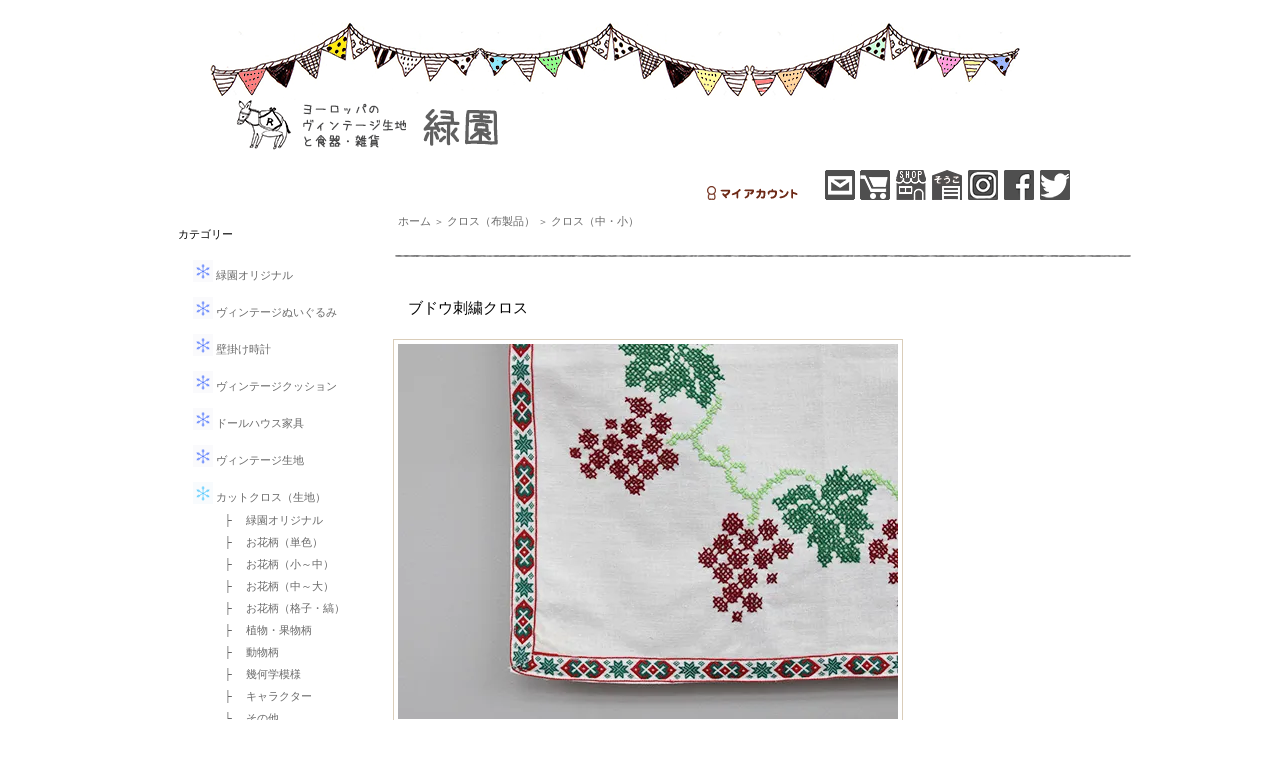

--- FILE ---
content_type: text/html; charset=EUC-JP
request_url: https://www.happiness-shopping.com/?pid=179611822
body_size: 6956
content:
<!DOCTYPE html PUBLIC "-//W3C//DTD XHTML 1.0 Transitional//EN" "http://www.w3.org/TR/xhtml1/DTD/xhtml1-transitional.dtd">
<html xmlns:og="http://ogp.me/ns#" xmlns:fb="http://www.facebook.com/2008/fbml" xmlns:mixi="http://mixi-platform.com/ns#" xmlns="http://www.w3.org/1999/xhtml" xml:lang="ja" lang="ja" dir="ltr">
<head>
<meta http-equiv="content-type" content="text/html; charset=euc-jp" />
<meta http-equiv="X-UA-Compatible" content="IE=edge,chrome=1" />
<title>緑園｜東欧生地　ハンガリー　ブドウ刺繍クロス</title>
<meta name="Keywords" content="東欧生地,ヴィンテージ,インテリア,ファブリック,クロス,通販,ネットショップ,フォークロア" />
<meta name="Description" content="ハンガリーで買い付けたブドウ柄がクロスステッチされたビンテージテーブルクロスです。" />
<meta name="Author" content="" />
<meta name="Copyright" content="ヨーロッパのヴィンテージ生地と食器・雑貨　緑園" />
<meta http-equiv="content-style-type" content="text/css" />
<meta http-equiv="content-script-type" content="text/javascript" />
<link rel="stylesheet" href="https://img17.shop-pro.jp/PA01165/700/css/1/index.css?cmsp_timestamp=20260115233640" type="text/css" />
<link rel="stylesheet" href="https://img17.shop-pro.jp/PA01165/700/css/1/product.css?cmsp_timestamp=20260115233640" type="text/css" />

<link rel="alternate" type="application/rss+xml" title="rss" href="https://www.happiness-shopping.com/?mode=rss" />
<link rel="alternate" media="handheld" type="text/html" href="https://www.happiness-shopping.com/?prid=179611822" />
<link rel="shortcut icon" href="https://img17.shop-pro.jp/PA01165/700/favicon.ico?cmsp_timestamp=20260122170415" />
<script type="text/javascript" src="//ajax.googleapis.com/ajax/libs/jquery/1.7.2/jquery.min.js" ></script>
<meta property="og:title" content="緑園｜東欧生地　ハンガリー　ブドウ刺繍クロス" />
<meta property="og:description" content="ハンガリーで買い付けたブドウ柄がクロスステッチされたビンテージテーブルクロスです。" />
<meta property="og:url" content="https://www.happiness-shopping.com?pid=179611822" />
<meta property="og:site_name" content="ヨーロッパのヴィンテージ生地と食器・雑貨　緑園" />
<meta property="og:image" content="https://img17.shop-pro.jp/PA01165/700/product/179611822.jpg?cmsp_timestamp=20240222164707"/>
<script>
  var Colorme = {"page":"product","shop":{"account_id":"PA01165700","title":"\u30e8\u30fc\u30ed\u30c3\u30d1\u306e\u30f4\u30a3\u30f3\u30c6\u30fc\u30b8\u751f\u5730\u3068\u98df\u5668\u30fb\u96d1\u8ca8\u3000\u7dd1\u5712"},"basket":{"total_price":0,"items":[]},"customer":{"id":null},"inventory_control":"product","product":{"shop_uid":"PA01165700","id":179611822,"name":"\u30d6\u30c9\u30a6\u523a\u7e4d\u30af\u30ed\u30b9","model_number":"die4864","stock_num":0,"sales_price":2200,"sales_price_including_tax":2200,"variants":[],"category":{"id_big":1237100,"id_small":2},"groups":[],"members_price":2200,"members_price_including_tax":2200}};

  (function() {
    function insertScriptTags() {
      var scriptTagDetails = [];
      var entry = document.getElementsByTagName('script')[0];

      scriptTagDetails.forEach(function(tagDetail) {
        var script = document.createElement('script');

        script.type = 'text/javascript';
        script.src = tagDetail.src;
        script.async = true;

        if( tagDetail.integrity ) {
          script.integrity = tagDetail.integrity;
          script.setAttribute('crossorigin', 'anonymous');
        }

        entry.parentNode.insertBefore(script, entry);
      })
    }

    window.addEventListener('load', insertScriptTags, false);
  })();
</script>
<script async src="https://zen.one/analytics.js"></script>
</head>
<body>
<meta name="colorme-acc-payload" content="?st=1&pt=10029&ut=179611822&at=PA01165700&v=20260128082354&re=&cn=eae26c9c49bf386f76dcd4c73549e6a4" width="1" height="1" alt="" /><script>!function(){"use strict";Array.prototype.slice.call(document.getElementsByTagName("script")).filter((function(t){return t.src&&t.src.match(new RegExp("dist/acc-track.js$"))})).forEach((function(t){return document.body.removeChild(t)})),function t(c){var r=arguments.length>1&&void 0!==arguments[1]?arguments[1]:0;if(!(r>=c.length)){var e=document.createElement("script");e.onerror=function(){return t(c,r+1)},e.src="https://"+c[r]+"/dist/acc-track.js?rev=3",document.body.appendChild(e)}}(["acclog001.shop-pro.jp","acclog002.shop-pro.jp"])}();</script><div style="margin: 0 auto; width:935px;text-align:left;">

<div id="fb-root"></div>
<script>(function(d, s, id) {
  var js, fjs = d.getElementsByTagName(s)[0];
  if (d.getElementById(id)) return;
  js = d.createElement(s); js.id = id;
  js.src = "//connect.facebook.net/ja_JP/all.js#xfbml=1";
  fjs.parentNode.insertBefore(js, fjs);
}(document, 'script', 'facebook-jssdk'));</script>


<script>
  (function(i,s,o,g,r,a,m){i['GoogleAnalyticsObject']=r;i[r]=i[r]||function(){
  (i[r].q=i[r].q||[]).push(arguments)},i[r].l=1*new Date();a=s.createElement(o),
  m=s.getElementsByTagName(o)[0];a.async=1;a.src=g;m.parentNode.insertBefore(a,m)
  })(window,document,'script','//www.google-analytics.com/analytics.js','ga');

  ga('create', 'UA-24737358-1', 'happiness-shopping.com');
  ga('require', 'displayfeatures');
  ga('send', 'pageview');

</script>


<div id="header">

<table class="title" cellpadding="0" cellspacing="0" border="0">
<tr><td align="left"><a href="./"><img src="https://img17.shop-pro.jp/PA01165/700/PA01165700.png?cmsp_timestamp=20260122170415" alt="ヨーロッパのヴィンテージ生地と食器・雑貨　緑園" /></a></td></tr>
</table>

<table cellpadding="0" cellspacing="0" border="0" width="900" height="28">
	<tr>
		<td class="menu_1" align="right" valign="bottom" width="650">
			<a href="https://www.happiness-shopping.com/?mode=myaccount" id="linkMyAccount"><img src="https://img.shop-pro.jp/tmpl_img/26/btn_header_myaccount.gif" alt="マイアカウント" width="91" height="15" /></a></td>
		<td class="menu_1" align="center" valign="bottom">
			<a href="https://ryokuen.shop-pro.jp/customer/inquiries/new" id="linkInquire"><img src="https://img17.shop-pro.jp/PA01165/700/etc/iconmail.png?cmsp_timestamp=20190720150049" alt="東欧ヴィンテージ雑貨　緑園　お問合せ"></a></td>
		<td class="menu_1" align="center" valign="bottom">
			<a href="https://www.happiness-shopping.com/cart/proxy/basket?shop_id=PA01165700&shop_domain=happiness-shopping.com"><img src="https://img17.shop-pro.jp/PA01165/700/etc/iconcart.png?cmsp_timestamp=20190720150123" alt="東欧のビンテージ雑貨　緑園　カート"></a></td>
		<td class="menu_1" align="center" valign="bottom">
			<a href="https://ryokuen.tokyo/"><img src="https://img17.shop-pro.jp/PA01165/700/etc/iconshop.png?cmsp_timestamp=20190720150138" alt="東京新宿初台にある東欧ヴィンテージ雑貨店　緑園"></a></td>
		<td class="menu_1" align="center" valign="bottom">
			<a href="https://ryokuen.thebase.in/" target="_blank"><img src="https://img17.shop-pro.jp/PA01165/700/etc/icon%C1%D2%B8%CB.png?cmsp_timestamp=20190719225506" alt="東欧北欧のカーテン倉庫"></a></td>
		<td class="menu_1" align="center" valign="bottom">
			<a href="https://www.instagram.com/ryokuen.tokyo/" target="_blank"><img src="https://img17.shop-pro.jp/PA01165/700/etc/iconinstagram.png?cmsp_timestamp=20190720121610" alt="東欧雑貨店　緑園　instagram"></a></td>
		<td class="menu_1" align="center" valign="bottom">
	<a href="https://www.facebook.com/ryokuen.tokyo"  target="_blank"><img src="https://img17.shop-pro.jp/PA01165/700/etc/iconfacebook.png?cmsp_timestamp=20190720121632" alt="東京新宿の東欧雑貨店　緑園　facebook"></a></td>
		<td class="menu_1" align="center" valign="bottom">
	<a href="https://twitter.com/ryokuen"  target="_blank"><img src="https://img17.shop-pro.jp/PA01165/700/etc/icontwitter.png?cmsp_timestamp=20190720121649" alt="ヴィンテージ生地店　緑園　twitter"></a></td>
	</tr>
</table>

</div>



<div id="wrapper">


<table width="785" cellpadding="0" cellspacing="0" border="0">
<tr>


<td width="220" valign="top">
<div style="width:190px;margin-right:30px;">


	
		


	

	<div class="side_cat_bg">
		<table cellpadding="0" cellspacing="0" border="0" width="210" style="text-align:left;">
			<tr><td class="side_cat_title">カテゴリー</td></tr>


		
						<tr><td class="side_cat_text">
				<a href="https://www.happiness-shopping.com/?mode=grp&gid=2969312">
				<img src="https://img17.shop-pro.jp/PA01165/700/etc/index.gif?20120323155851" alt=""> 緑園オリジナル
								</a>
			</td></tr>
						<tr><td class="side_cat_text">
				<a href="https://www.happiness-shopping.com/?mode=grp&gid=1520172">
				<img src="https://img17.shop-pro.jp/PA01165/700/etc/index.gif?20120323155851" alt=""> ヴィンテージぬいぐるみ
								</a>
			</td></tr>
						<tr><td class="side_cat_text">
				<a href="https://www.happiness-shopping.com/?mode=grp&gid=306441">
				<img src="https://img17.shop-pro.jp/PA01165/700/etc/index.gif?20120323155851" alt=""> 壁掛け時計
								</a>
			</td></tr>
						<tr><td class="side_cat_text">
				<a href="https://www.happiness-shopping.com/?mode=grp&gid=1052455">
				<img src="https://img17.shop-pro.jp/PA01165/700/etc/index.gif?20120323155851" alt=""> ヴィンテージクッション
								</a>
			</td></tr>
						<tr><td class="side_cat_text">
				<a href="https://www.happiness-shopping.com/?mode=grp&gid=1473178">
				<img src="https://img17.shop-pro.jp/PA01165/700/etc/index.gif?20120323155851" alt=""> ドールハウス家具
								</a>
			</td></tr>
						<tr><td class="side_cat_text">
				<a href="https://www.happiness-shopping.com/?mode=grp&gid=1040050">
				<img src="https://img17.shop-pro.jp/PA01165/700/etc/index.gif?20120323155851" alt=""> ヴィンテージ生地
								</a>
			</td></tr>
					
			<tr><td class="side_cat_text">
				<a href="https://www.happiness-shopping.com/?mode=cate&cbid=1210743&csid=0"><img src="https://img17.shop-pro.jp/PA01165/700/etc/595xpu2r.gif?20120226210634" />
				カットクロス（生地）</a>
			</td></tr>
				<tr><td class="side_cat_text_sub">
					<a href="https://www.happiness-shopping.com/?mode=cate&cbid=1210743&csid=12">　├　
					緑園オリジナル</a>
				</td></tr>
				<tr><td class="side_cat_text_sub">
					<a href="https://www.happiness-shopping.com/?mode=cate&cbid=1210743&csid=11">　├　
					お花柄（単色）</a>
				</td></tr>
				<tr><td class="side_cat_text_sub">
					<a href="https://www.happiness-shopping.com/?mode=cate&cbid=1210743&csid=1">　├　
					お花柄（小～中）</a>
				</td></tr>
				<tr><td class="side_cat_text_sub">
					<a href="https://www.happiness-shopping.com/?mode=cate&cbid=1210743&csid=3">　├　
					お花柄（中～大）</a>
				</td></tr>
				<tr><td class="side_cat_text_sub">
					<a href="https://www.happiness-shopping.com/?mode=cate&cbid=1210743&csid=4">　├　
					お花柄（格子・縞）</a>
				</td></tr>
				<tr><td class="side_cat_text_sub">
					<a href="https://www.happiness-shopping.com/?mode=cate&cbid=1210743&csid=10">　├　
					植物・果物柄</a>
				</td></tr>
				<tr><td class="side_cat_text_sub">
					<a href="https://www.happiness-shopping.com/?mode=cate&cbid=1210743&csid=6">　├　
					動物柄</a>
				</td></tr>
				<tr><td class="side_cat_text_sub">
					<a href="https://www.happiness-shopping.com/?mode=cate&cbid=1210743&csid=7">　├　
					幾何学模様</a>
				</td></tr>
				<tr><td class="side_cat_text_sub">
					<a href="https://www.happiness-shopping.com/?mode=cate&cbid=1210743&csid=8">　├　
					キャラクター</a>
				</td></tr>
				<tr><td class="side_cat_text_sub">
					<a href="https://www.happiness-shopping.com/?mode=cate&cbid=1210743&csid=9">　└　
					その他</a>
				</td></tr>
			<tr><td class="side_cat_text">
				<a href="https://www.happiness-shopping.com/?mode=cate&cbid=1237100&csid=0"><img src="https://img17.shop-pro.jp/PA01165/700/etc/595xpu2r.gif?20120226210634" />
				クロス（布製品）</a>
			</td></tr>
				<tr><td class="side_cat_text_sub">
					<a href="https://www.happiness-shopping.com/?mode=cate&cbid=1237100&csid=6">　├　
					ハンカチ</a>
				</td></tr>
				<tr><td class="side_cat_text_sub">
					<a href="https://www.happiness-shopping.com/?mode=cate&cbid=1237100&csid=7">　├　
					キッチンクロス</a>
				</td></tr>
				<tr><td class="side_cat_text_sub">
					<a href="https://www.happiness-shopping.com/?mode=cate&cbid=1237100&csid=2">　├　
					クロス（小・中）</a>
				</td></tr>
				<tr><td class="side_cat_text_sub">
					<a href="https://www.happiness-shopping.com/?mode=cate&cbid=1237100&csid=3">　├　
					クロス（大）</a>
				</td></tr>
							<tr><td class="side_cat_text_sub">
					<a href="https://www.happiness-shopping.com/?mode=cate&cbid=1237100&csid=10">　├　
					レース・編み</a>
				</td></tr>
				<tr><td class="side_cat_text_sub">
					<a href="https://www.happiness-shopping.com/?mode=cate&cbid=1237100&csid=8">　├　
					壁掛けクロス</a>
				</td></tr>
				<tr><td class="side_cat_text_sub">
					<a href="https://www.happiness-shopping.com/?mode=cate&cbid=1237100&csid=9">　└　
					クッションカバー</a>
				</td></tr>

			<tr><td class="side_cat_text">
				<a href="https://www.happiness-shopping.com/?mode=cate&cbid=1851966&csid=0"><img src="https://img17.shop-pro.jp/PA01165/700/etc/595xpu2r.gif?20120226210634" />
				カーテン</a>
			</td></tr>
				<tr><td class="side_cat_text_sub">
					<a href="https://www.happiness-shopping.com/?mode=cate&cbid=1851966&csid=1">　├　
					カーテン(1m下)</a>
				</td></tr>
				<tr><td class="side_cat_text_sub">
					<a href="https://www.happiness-shopping.com/?mode=cate&cbid=1851966&csid=2">　├　
					カーテン(1-1.8m)</a>
				</td></tr>
				<tr><td class="side_cat_text_sub">
					<a href="https://www.happiness-shopping.com/?mode=cate&cbid=1851966&csid=3">　├　
					カーテン(1.8m上)</a>
				</td></tr>
				<tr><td class="side_cat_text_sub">
					<a href="https://www.happiness-shopping.com/?mode=cate&cbid=1851966&csid=6">　├　
					レース(1m下)</a>
				</td></tr>
				<tr><td class="side_cat_text_sub">
					<a href="https://www.happiness-shopping.com/?mode=cate&cbid=1851966&csid=5">　├　
					レース(1-1.8m)</a>
				</td></tr>
				<tr><td class="side_cat_text_sub">
					<a href="https://www.happiness-shopping.com/?mode=cate&cbid=1851966&csid=4">　└　
					レース(1.8m上)</a>
				</td></tr>

						<tr><td class="side_cat_text">
				<a href="https://www.happiness-shopping.com/?mode=cate&cbid=2643205&csid=0"><img src="https://img17.shop-pro.jp/PA01165/700/etc/595xpu2r.gif?20120226210634" />
				手芸テープ</a>
				<tr><td class="side_cat_text_sub">
					<a href="https://www.happiness-shopping.com/?mode=cate&cbid=2643205&csid=1">　├　
					お花柄（幅広）</a>
				</td></tr>
				<tr><td class="side_cat_text_sub">
					<a href="https://www.happiness-shopping.com/?mode=cate&cbid=2643205&csid=2">　├　
					お花柄（幅中）</a>
				</td></tr>
				<tr><td class="side_cat_text_sub">
					<a href="https://www.happiness-shopping.com/?mode=cate&cbid=2643205&csid=3">　├　
					お花柄（幅狭）</a>
				</td></tr>
				<tr><td class="side_cat_text_sub">
					<a href="https://www.happiness-shopping.com/?mode=cate&cbid=2643205&csid=4">　├　
					動物・人物柄</a>
				</td></tr>
				<tr><td class="side_cat_text_sub">
					<a href="https://www.happiness-shopping.com/?mode=cate&cbid=2643205&csid=5">　├　
					その他</a>
				</td></tr>
				<tr><td class="side_cat_text_sub">
					<a href="https://www.happiness-shopping.com/?mode=cate&cbid=2643205&csid=6">　├　
					編みテープ</a>
				</td></tr>
				<tr><td class="side_cat_text_sub">
					<a href="https://www.happiness-shopping.com/?mode=cate&cbid=2643205&csid=7">　└　
					レース</a>
				</td></tr>
			</td></tr>

			<tr><td class="side_cat_text">
				<a href="https://www.happiness-shopping.com/?mode=cate&cbid=1314858&csid=0"><img src="https://img17.shop-pro.jp/PA01165/700/etc/595xpu2r.gif?20120226210634" />
				手芸雑貨</a>
			</td></tr>
							<tr><td class="side_cat_text_sub">
					<a href="https://www.happiness-shopping.com/?mode=cate&cbid=1314858&csid=6">　├　
					ガラスボタン（古物）</a>
				</td></tr>
							<tr><td class="side_cat_text_sub">
					<a href="https://www.happiness-shopping.com/?mode=cate&cbid=1314858&csid=1">　├　
					ガラスボタン（新品）</a>
				</td></tr>
							<tr><td class="side_cat_text_sub">
					<a href="https://www.happiness-shopping.com/?mode=cate&cbid=1314858&csid=5">　├　
					その他ボタン</a>
				</td></tr>
				<tr><td class="side_cat_text_sub">
					<a href="https://www.happiness-shopping.com/?mode=cate&cbid=1314858&csid=2">　├　
					手芸雑貨</a>
				</td></tr>
				<tr><td class="side_cat_text_sub">
					<a href="https://www.happiness-shopping.com/?mode=cate&cbid=1314858&csid=3">　└　
					裁縫箱</a>
				</td></tr>

			<tr><td class="side_cat_text">
					<a href="https://www.happiness-shopping.com/?mode=cate&csid=0&cbid=1793388"><img src="https://img17.shop-pro.jp/PA01165/700/etc/595xpu2r.gif?20120226210634" />　
				服飾</a>
				</td></tr>
				<tr><td class="side_cat_text_sub">
					<a href="https://www.happiness-shopping.com/?mode=cate&cbid=1793388&csid=4">　├　
					白ブラウス</a>
				</td></tr>
				<tr><td class="side_cat_text_sub">
					<a href="https://www.happiness-shopping.com/?mode=cate&cbid=1793388&csid=5">　├　
					スカート</a>
				</td></tr>
				<tr><td class="side_cat_text_sub">
					<a href="https://www.happiness-shopping.com/?mode=cate&cbid=1793388&csid=1">　├　
					割烹着</a>
				</td></tr>
				<tr><td class="side_cat_text_sub">
					<a href="https://www.happiness-shopping.com/?mode=cate&cbid=1793388&csid=2">　├　
					胸当エプロン</a>
				</td></tr>
				<tr><td class="side_cat_text_sub">
					<a href="https://www.happiness-shopping.com/?mode=cate&cbid=1793388&csid=3">　└　
					腰巻エプロン</a>
				</td></tr>

			<tr><td class="side_cat_text">
				<a href="https://www.happiness-shopping.com/?mode=cate&cbid=2470809&csid=0"><img src="https://img17.shop-pro.jp/PA01165/700/etc/595xpu2r.gif?20120226210634" />
				ぬいぐるみ・人形</a>
			</td></tr>
				<tr><td class="side_cat_text_sub">
					<a href="https://www.happiness-shopping.com/?mode=cate&cbid=2470809&csid=1">　├　
					クマ</a>
				</td></tr>
				<tr><td class="side_cat_text_sub">
					<a href="https://www.happiness-shopping.com/?mode=cate&cbid=2470809&csid=6">　├　
					イヌ・ネコ</a>
				</td></tr>
				<tr><td class="side_cat_text_sub">
					<a href="https://www.happiness-shopping.com/?mode=cate&cbid=2470809&csid=2">　├　
					ぬいぐるみ</a>
				</td></tr>
				<tr><td class="side_cat_text_sub">
					<a href="https://www.happiness-shopping.com/?mode=cate&cbid=2470809&csid=3">　├　
					その他動物</a>
				</td></tr>
				<tr><td class="side_cat_text_sub">
					<a href="https://www.happiness-shopping.com/?mode=cate&cbid=2470809&csid=4">　├　
					マトリョーシカ</a>
				</td></tr>
<tr><td class="side_cat_text_sub">
					<a href="https://www.happiness-shopping.com/?mode=cate&cbid=2470809&csid=5">　└　
					人形</a>
				</td></tr>
			
			<tr><td class="side_cat_text">
				<a href="https://www.happiness-shopping.com/?mode=cate&cbid=2721407&csid=0"><img src="https://img17.shop-pro.jp/PA01165/700/etc/595xpu2r.gif?20120226210634" />
				ドールハウス家具</a>
			</td></tr>
				<tr><td class="side_cat_text_sub">
					<a href="https://www.happiness-shopping.com/?mode=cate&cbid=2721407&csid=4">　├　
					家・店</a>
				</td></tr>
				<tr><td class="side_cat_text_sub">
					<a href="https://www.happiness-shopping.com/?mode=cate&cbid=2721407&csid=1">　├　
					棚・台・タンス</a>
				</td></tr>
				<tr><td class="side_cat_text_sub">
					<a href="https://www.happiness-shopping.com/?mode=cate&cbid=2721407&csid=2">　├　
				テーブル・イス</a>
				</td></tr>
				<tr><td class="side_cat_text_sub">
					<a href="https://www.happiness-shopping.com/?mode=cate&cbid=2721407&csid=3">　├　
					ベッド</a>
				</td></tr>
				<tr><td class="side_cat_text_sub">
					<a href="https://www.happiness-shopping.com/?mode=cate&cbid=2721407&csid=6">　├　
					キッチン</a>
				</td></tr>
<tr><td class="side_cat_text_sub">
					<a href="https://www.happiness-shopping.com/?mode=cate&cbid=2721407&csid=5">　└　
					小物・その他</a>
				</td></tr>

			<tr><td class="side_cat_text">
				<a href="https://www.happiness-shopping.com/?mode=cate&cbid=1229448&csid=0"><img src="https://img17.shop-pro.jp/PA01165/700/etc/595xpu2r.gif?20120226210634" />
				食器</a>
			</td></tr>
				<tr><td class="side_cat_text_sub">
					<a href="https://www.happiness-shopping.com/?mode=cate&cbid=1229448&csid=1">　├　
					プレート</a>
				</td></tr>
				<tr><td class="side_cat_text_sub">
					<a href="https://www.happiness-shopping.com/?mode=cate&cbid=1229448&csid=2">　├　
					ボウル・うつわ</a>
				</td></tr>
				<tr><td class="side_cat_text_sub">
					<a href="https://www.happiness-shopping.com/?mode=cate&cbid=1229448&csid=3">　├　
					カップ＆ソーサー</a>
				</td></tr>
				<tr><td class="side_cat_text_sub">
					<a href="https://www.happiness-shopping.com/?mode=cate&cbid=1229448&csid=4">　├　
					ティーセット</a>
				</td></tr>
				<tr><td class="side_cat_text_sub">
					<a href="https://www.happiness-shopping.com/?mode=cate&cbid=1229448&csid=7">　├　
					マグカップ・湯のみ</a>
				</td></tr>
<tr><td class="side_cat_text_sub">
					<a href="https://www.happiness-shopping.com/?mode=cate&cbid=1229448&csid=6">　├　
					水差し・ソース入れ</a>
				</td></tr>
				<tr><td class="side_cat_text_sub">
					<a href="https://www.happiness-shopping.com/?mode=cate&cbid=1229448&csid=5">　└　
					グラス</a>
				</td></tr>

			<tr><td class="side_cat_text">
				<a href="https://www.happiness-shopping.com/?mode=cate&cbid=1229454&csid=0"><img src="https://img17.shop-pro.jp/PA01165/700/etc/595xpu2r.gif?20120226210634" />
				缶・木箱・紙箱</a>
			</td></tr>
				<tr><td class="side_cat_text_sub">
					<a href="https://www.happiness-shopping.com/?mode=cate&cbid=1229454&csid=1">　├　
					缶</a>
				</td></tr>
				<tr><td class="side_cat_text_sub">
					<a href="https://www.happiness-shopping.com/?mode=cate&cbid=1229454&csid=2">　└　
					木箱・紙箱</a>
				</td></tr>

			<tr><td class="side_cat_text">
				<a href="https://www.happiness-shopping.com/?mode=cate&cbid=2188753&csid=0"><img src="https://img17.shop-pro.jp/PA01165/700/etc/595xpu2r.gif?20120226210634" />
				おもちゃ</a>
				<tr><td class="side_cat_text_sub">
					<a href="https://www.happiness-shopping.com/?mode=cate&cbid=2188753&csid=4">　├　
					おもちゃ食器</a>
				</td></tr>
				<tr><td class="side_cat_text_sub">
					<a href="https://www.happiness-shopping.com/?mode=cate&cbid=2188753&csid=3">　├　
					ミニチュア雑貨</a>
				</td></tr>
				<tr><td class="side_cat_text_sub">
					<a href="https://www.happiness-shopping.com/?mode=cate&cbid=2188753&csid=2">　├　
					パズル</a>
				</td></tr>
				<tr><td class="side_cat_text_sub">
					<a href="https://www.happiness-shopping.com/?mode=cate&cbid=2188753&csid=5">　├　
					乗り物</a>
				</td></tr>
				<tr><td class="side_cat_text_sub">
					<a href="https://www.happiness-shopping.com/?mode=cate&cbid=2188753&csid=1">　├　
					トイミシン</a>
				</td></tr>
				<tr><td class="side_cat_text_sub">
					<a href="https://www.happiness-shopping.com/?mode=cate&cbid=2188753&csid=7">　└　
					その他</a>
				</td></tr>
			</td></tr>
			<tr><td class="side_cat_text">
				<a href="https://www.happiness-shopping.com/?mode=cate&cbid=1229765&csid=0"><img src="https://img17.shop-pro.jp/PA01165/700/etc/595xpu2r.gif?20120226210634" />
				雑貨</a>
				<tr><td class="side_cat_text_sub">
					<a href="https://www.happiness-shopping.com/?mode=cate&cbid=1229765&csid=1">　├　
					インテリア</a>
				</td></tr>
				<tr><td class="side_cat_text_sub">
					<a href="https://www.happiness-shopping.com/?mode=cate&cbid=1229765&csid=8">　├　
					時計</a>
				</td></tr>

				<tr><td class="side_cat_text_sub">
					<a href="https://www.happiness-shopping.com/?mode=cate&cbid=1229765&csid=6">　├　
					スタンプ</a>
				</td></tr>

				<tr><td class="side_cat_text_sub">
					<a href="https://www.happiness-shopping.com/?mode=cate&cbid=1229765&csid=4">　└　
					壁掛け・カンバン</a>
				</td></tr>
			</td></tr>
		</table>
	</div>
	
	<div class="sidemenu">
	<a href="http://ryokuen.shop-pro.jp/?mode=f1"><img src="https://img17.shop-pro.jp/PA01165/700/etc/side2-1.png?cmsp_timestamp=20150908215524" alt="東京新宿初台のヨーロッパヴィンテージ雑貨店"></a></div>

	<div class="sidemenu">
	<a href="https://ryokuen.shop-pro.jp/customer/inquiries/new" id="linkInquire"><img src="https://img17.shop-pro.jp/PA01165/700/etc/side2-3.png?20120226230552" alt="東京新宿初台の北欧東欧雑貨店" width="150" height="50" /></a></div>




	
	<div class="sidemenu">
	<a href="https://www.happiness-shopping.com/cart/proxy/basket?shop_id=PA01165700&shop_domain=happiness-shopping.com"><img src="https://img17.shop-pro.jp/PA01165/700/etc/side2-4.png?20120226224756" alt="ショッピングカートを見る" width="150" height="50" /></a>

		</div>


	<div class="feed" style="width:190px;text-align:left;margin-top:10px;margin-left:5px;"><a href="https://www.happiness-shopping.com/?mode=rss">RSS</a> ／ <a href="https://www.happiness-shopping.com/?mode=atom">atom</a></div>


<br /><br />

  
<script>
  (function() {
    var cx = '006296784773079078384:qs3dcewkk7m';
    var gcse = document.createElement('script'); gcse.type = 'text/javascript'; gcse.async = true;
    gcse.src = (document.location.protocol == 'https:' ? 'https:' : 'http:') +
        '//www.google.co.jp/cse/cse.js?cx=' + cx;
    var s = document.getElementsByTagName('script')[0]; s.parentNode.insertBefore(gcse, s);
  })();
</script>

<gcse:searchbox-only></gcse:searchbox-only>


<br /><br />


	
		<table cellpadding="0" cellspacing="0" border="0" class="sidemenu">

		<tr><td class="side_text">
			<a href="https://ryokuen.shop-pro.jp/customer/newsletter/subscriptions/new"><img src="https://img17.shop-pro.jp/PA01165/700/etc/side2-6.png?2093" alt="東欧雑貨　緑園"></a>
		</td></tr>

	</table>
		



	
	
	





	
		



</div>
</td>



<td width="800" valign="top">
<div class="footstamp">
	<div class="bg">
	
		<div class="middle">
			<p class="pankuzuline">
				<a href="./">ホーム</a>
				 <span class="txt-f10">＞</span> <a href='?mode=cate&cbid=1237100&csid=0'>クロス（布製品）</a>				 <span class="txt-f10">＞</span> <a href='?mode=cate&cbid=1237100&csid=2'>クロス（中・小）</a>			</p>
	
						
			<div class="bottom"></div>
		</div>
	</div>
</div>

<p><img src="https://img17.shop-pro.jp/PA01165/700/etc/%A5%E9%A5%A4%A5%F3.png?cmsp_timestamp=20160301025242" alt="東京新宿初台の東欧雑貨店　緑園"></p>


<table class="main_title" cellpadding="0" cellspacing="0" border="0">
<tr valign="bottom"><td>ブドウ刺繍クロス</td></tr>
</table>


<form name="product_form" method="post" action="https://www.happiness-shopping.com/cart/proxy/basket/items/add">

<div id="detail">
<table cellpadding="0" cellspacing="0" border="0">
<tr>
  <th colspan="3"  height="400"><img src="https://img17.shop-pro.jp/PA01165/700/product/179611822.jpg?cmsp_timestamp=20240222164707" class="main_img" alt="" width="500" height="375" name="bigScr"  /></th>
<tr>
  <th height="130"></th>
  <th></th>
  <th></th>
</tr>
<tr>
  <th></th>
  <th></th>
  <th></th>
</tr>
<tr>
  <th></th>
  <th></th>
  <th></th>
</tr>
</table>


<div align="left"><p>
<p><img src="https://img17.shop-pro.jp/PA01165/700/etc/%A5%E9%A5%A4%A5%F3.png?cmsp_timestamp=20160301025242" alt="東京新宿初台の東欧北欧雑貨店　緑園"></p></p></div>
<table border="0" cellpadding="10" cellspacing="10">

<tr><th width="240">
<table border="1" cellpadding="10" cellspacing="0" class="table" align="center">
	<tr>
	<td class="cell_1"><div class="cell_mar">商品番号</div></td>
	<td class="cell_2"><div class="cell_mar">die4864</div></td>
	</tr>


	<tr>
	<td class="cell_1"><div class="cell_mar">販売価格</div></td>
	<td class="cell_2">
		<div class="cell_mar">
						
			<p class="price_detail">2,200円(内税)</p>
					</div>
	</td>
	</tr>







</table>

</th>
<th width="25">
</th>
<th>

<div style="margin:0 auto;width:130px;padding:5px 20px;background:#f00;color:#fff;font-weight:bold;text-align:center;">SOLD OUT</div>

		<ul class="product-linkList">

			<li><a href="http://www.happiness-shopping.com/?mode=sk#delivery" target="_blank">発送方法・送料について</a></li>			
			<li class="link-productInquiry"><a href="https://ryokuen.shop-pro.jp/customer/products/179611822/inquiries/new">この商品について問い合わせる</a></li>
				</ul>
	</div>
</th>
</tr>
</table>

	<div style="text-align: left;padding:10px 10px 5px;">


<div class="expl"><table>
<tr><td class="item_table1">
<span style="color:#333333">■</span>　
サイズ</td>
<td class="item_table2">：　37 × 36（cm）</td><tr>

<tr><td class="item_table1">
<span style="color:#333333">■</span>　
購入国</td>
<td class="item_table2">：　ハンガリー</td><tr>

<tr><td class="item_table1">
<span style="color:#333333">■</span>　
単品送料</td>
<td class="item_table2">：　198円（クリックポスト）</td><tr>

<tr><td class="item_table1">
<span style="color:#333333">■</span>　
状態</td>
<td class="item_table2">：　着色箇所がございます。</td><tr>
</table>
<br/>
<br/>
<br/>
ブドウがクロスステッチされたクロスです。 <br/>
四方に手芸テープが縫製されています。<br/><br/>
ハンガリーの古布店で購入しました。<br/>
<br/>
<br/>
</div>




<input type="hidden" name="user_hash" value="12280fee873dee04776e4570aaae5393"><input type="hidden" name="members_hash" value="12280fee873dee04776e4570aaae5393"><input type="hidden" name="shop_id" value="PA01165700"><input type="hidden" name="product_id" value="179611822"><input type="hidden" name="members_id" value=""><input type="hidden" name="back_url" value="https://www.happiness-shopping.com/?pid=179611822"><input type="hidden" name="reference_token" value="86cec088a6544b5dad960bcabc3baf5a"><input type="hidden" name="shop_domain" value="happiness-shopping.com">


<span style="font-size:x-small;color:#FF0000">全ての商品はご注文のタイミングによって在庫のない場合がございます。<br/>
ご注文後弊店からの確認メールでご注文内容が確定いたします。</span></span>
</div>
</form>

<div align="left"><p>
<p><img src="https://img17.shop-pro.jp/PA01165/700/etc/%A5%E9%A5%A4%A5%F3.png?cmsp_timestamp=20160301025242" alt="東京新宿初台の東欧雑貨店　緑園"></p></p></div>








<div align="left"><p>
<p><img src="https://img17.shop-pro.jp/PA01165/700/etc/%A5%E9%A5%A4%A5%F3.png?cmsp_timestamp=20160301025242" alt="東京新宿初台の東欧北欧雑貨店　緑園"></p></p></div><span style="font-size:small;"></span>







</td>
</tr>
</table>



</div>













</div>

<center><table id="footer" cellpadding="0" cellspacing="0" border="0">
<tr><td>
<img src="https://img17.shop-pro.jp/PA01165/700/etc/line-bottom.png?cmsp_timestamp=20160301164324" alt="ヨーロッパのヴィンテージ生地と食器・雑貨　緑園">
</td></tr>
<tr><td>
	<div>
		<div id="menu_2">	
		<a href="https://www.happiness-shopping.com/?mode=sk">特定商取引法に基づく表記</a> ｜ <a href="https://www.happiness-shopping.com/?mode=sk#payment">支払い方法について</a> ｜ <a href="https://www.happiness-shopping.com/?mode=sk#delivery">配送方法･送料について</a> ｜ <a href="https://www.happiness-shopping.com/?mode=privacy">プライバシーポリシー</a> ｜ <a href="http://ryokuen.shop-pro.jp/?mode=f3">リンク</a> ｜ <a href="http://www.happiness-shopping.com/?mode=f5">サイトマップ</a>
		</div>
		<div id="copy">Copyright (C) 緑園 All Right Reserved</div>
	</div>
</td></tr>
</table>

<h1><span style="color:#FFFFFF">ヨーロッパのヴィンテージ生地と食器・雑貨　緑園のホームページ</span></h1>
</center>


</div><span style="color:#FF0000"></span><script type="text/javascript" src="https://www.happiness-shopping.com/js/cart.js" ></script>
<script type="text/javascript" src="https://www.happiness-shopping.com/js/async_cart_in.js" ></script>
<script type="text/javascript" src="https://www.happiness-shopping.com/js/product_stock.js" ></script>
<script type="text/javascript" src="https://www.happiness-shopping.com/js/js.cookie.js" ></script>
<script type="text/javascript" src="https://www.happiness-shopping.com/js/favorite_button.js" ></script>
</body></html>

--- FILE ---
content_type: text/css
request_url: https://img17.shop-pro.jp/PA01165/700/css/1/product.css?cmsp_timestamp=20260115233640
body_size: 210
content:
.item_table1  {
width:105px;
font-size:10px;
padding:4px;
line-height:1.5;
border:solid #632700 0px;
text-align:left}

.item_table2  {
width:300px;
font-size:10px;
padding:4px;
line-height:1.5;
border:solid #632700 0px;
text-align:left}

.item_table3  {
width:300px;
font-size:10.5px;
padding:4px;
line-height:1.5;
border:solid #632700 0px;
text-align:left}

--- FILE ---
content_type: text/plain
request_url: https://www.google-analytics.com/j/collect?v=1&_v=j102&a=248352156&t=pageview&_s=1&dl=https%3A%2F%2Fwww.happiness-shopping.com%2F%3Fpid%3D179611822&ul=en-us%40posix&dt=%E7%B7%91%E5%9C%92%EF%BD%9C%E6%9D%B1%E6%AC%A7%E7%94%9F%E5%9C%B0%E3%80%80%E3%83%8F%E3%83%B3%E3%82%AC%E3%83%AA%E3%83%BC%E3%80%80%E3%83%96%E3%83%89%E3%82%A6%E5%88%BA%E7%B9%8D%E3%82%AF%E3%83%AD%E3%82%B9&sr=1280x720&vp=1280x720&_u=IGBAgAABAAAAACAAI~&jid=851654772&gjid=1669625771&cid=562927468.1769556236&tid=UA-24737358-1&_gid=1634005200.1769556236&_slc=1&z=2851331
body_size: -453
content:
2,cG-1G55ZWBY47